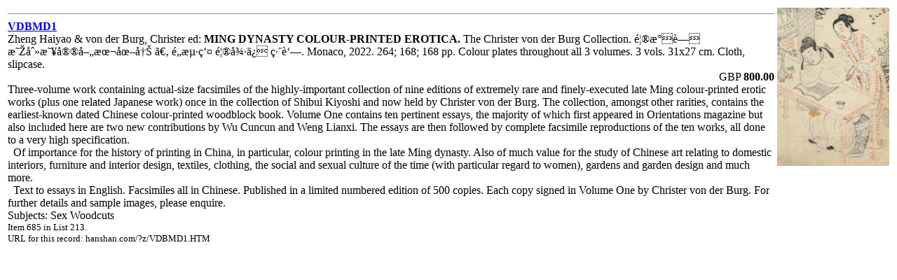

--- FILE ---
content_type: text/html
request_url: https://hanshan.com/z/VDBMD1.HTM
body_size: 1260
content:
<table><tr><td><hr><a href='/?z/VDBMD1.HTM' target=record><b>VDBMD1</b><br></a>Zheng Haiyao &amp; von der Burg, Christer ed: <b>MING DYNASTY COLOUR-PRINTED EROTICA. </b>The Christer von der Burg Collection. 馮氏藏明刻春宮善本圖冊 。 鄭海瑤 馮德保 編著. <i></i>Monaco, 2022. 264; 168; 168 pp. Colour plates throughout all 3 volumes. 3 vols. 31x27 cm. Cloth, slipcase.<br><span style='float: right;'>GBP <b>800.00</span></b><br>Three-volume work containing actual-size facsimiles of the highly-important collection of nine editions of extremely rare and finely-executed late Ming colour-printed erotic works (plus one related Japanese work) once in the collection of Shibui Kiyoshi and now held by Christer von der Burg. The collection, amongst other rarities, contains the earliest-known dated Chinese colour-printed woodblock book. Volume One contains ten pertinent essays, the majority of which first appeared in Orientations magazine but also included here are two new contributions by Wu Cuncun and Weng Lianxi. The essays are then followed by complete facsimile reproductions of the ten works, all done to a very high specification.<br>&nbsp;  Of importance for the history of printing in China, in particular, colour printing in the late Ming dynasty. Also of much value for the study of Chinese art relating to domestic interiors, furniture and interior design, textiles, clothing, the social and sexual culture of the time (with particular regard to women), gardens and garden design and much more.<br>&nbsp;  Text to essays in English. Facsimiles all in Chinese. Published in a limited numbered edition of 500 copies. Each copy signed in Volume One by Christer von der Burg. For further details and sample images, please enquire.<br>Subjects: Sex Woodcuts<br><small>Item 685 in List 213.</small><br><small>URL for this record: hanshan.com/?z/VDBMD1.HTM</small><br><font color=white>Record produced by Hanshan Tang Books, www.hanshan.com.</font></td><td valign=top><img src=https://hanshan.com/hstimgs/VDBMD1.jpg border=0 width=160 alt=Image_of_VDBMD1></td></tr></table>